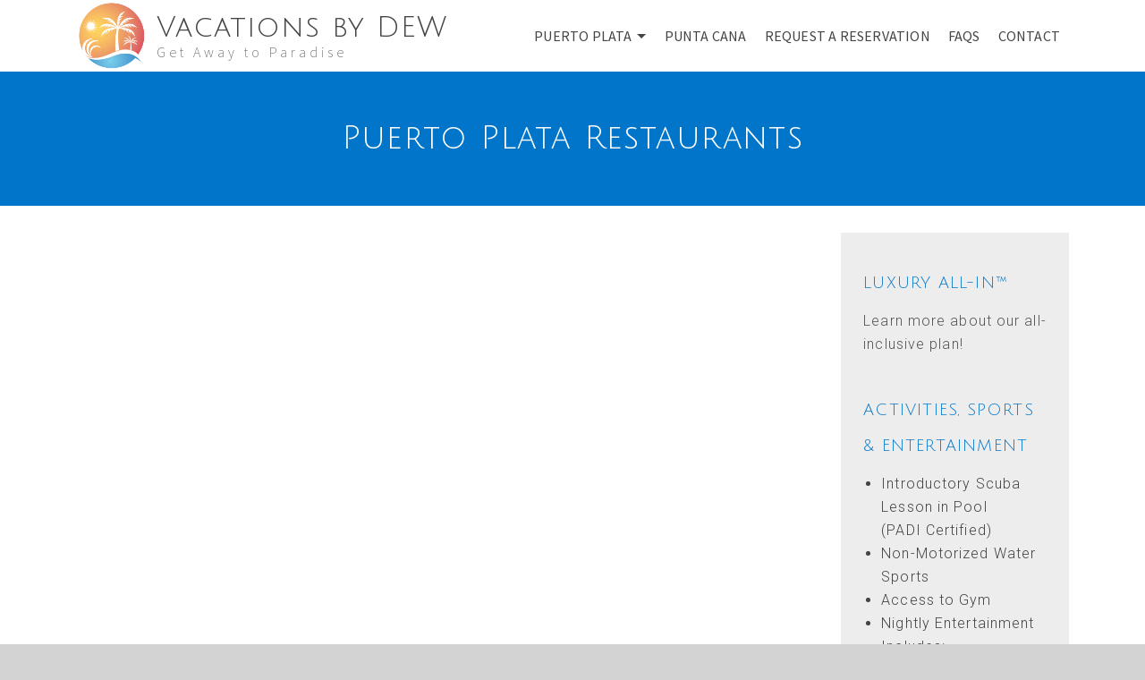

--- FILE ---
content_type: text/html; charset=UTF-8
request_url: https://vacationsbydew.com/portfolio-type/puerto-plata-restaurants/
body_size: 15603
content:
<!DOCTYPE html>
<html class="no-js" lang="en" itemtype="https://schema.org/Blog" itemscope>
<head>
	<meta charset="UTF-8">
	<link rel="profile" href="https://gmpg.org/xfn/11">
	<meta name="viewport" content="width=device-width, initial-scale=1.0">
	<meta http-equiv="X-UA-Compatible" content="IE=edge">
	<script>(function(html){html.className = html.className.replace(/\bno-js\b/,'js')})(document.documentElement);</script>
<meta name='robots' content='index, follow, max-image-preview:large, max-snippet:-1, max-video-preview:-1' />

	<!-- This site is optimized with the Yoast SEO plugin v26.8 - https://yoast.com/product/yoast-seo-wordpress/ -->
	<title>Puerto Plata Restaurants Archives &#8212; Vacations by DEW</title>
	<link rel="canonical" href="https://vacationsbydew.com/portfolio-type/puerto-plata-restaurants/" />
	<meta property="og:locale" content="en_US" />
	<meta property="og:type" content="article" />
	<meta property="og:title" content="Puerto Plata Restaurants Archives &#8212; Vacations by DEW" />
	<meta property="og:url" content="https://vacationsbydew.com/portfolio-type/puerto-plata-restaurants/" />
	<meta property="og:site_name" content="Vacations by DEW" />
	<meta name="twitter:card" content="summary_large_image" />
	<script type="application/ld+json" class="yoast-schema-graph">{"@context":"https://schema.org","@graph":[{"@type":"CollectionPage","@id":"https://vacationsbydew.com/portfolio-type/puerto-plata-restaurants/","url":"https://vacationsbydew.com/portfolio-type/puerto-plata-restaurants/","name":"Puerto Plata Restaurants Archives &#8212; Vacations by DEW","isPartOf":{"@id":"https://vacationsbydew.com/#website"},"breadcrumb":{"@id":"https://vacationsbydew.com/portfolio-type/puerto-plata-restaurants/#breadcrumb"},"inLanguage":"en-US"},{"@type":"BreadcrumbList","@id":"https://vacationsbydew.com/portfolio-type/puerto-plata-restaurants/#breadcrumb","itemListElement":[{"@type":"ListItem","position":1,"name":"Home","item":"https://vacationsbydew.com/"},{"@type":"ListItem","position":2,"name":"Puerto Plata Restaurants"}]},{"@type":"WebSite","@id":"https://vacationsbydew.com/#website","url":"https://vacationsbydew.com/","name":"Vacations by DEW","description":"Get Away to Paradise","publisher":{"@id":"https://vacationsbydew.com/#organization"},"potentialAction":[{"@type":"SearchAction","target":{"@type":"EntryPoint","urlTemplate":"https://vacationsbydew.com/?s={search_term_string}"},"query-input":{"@type":"PropertyValueSpecification","valueRequired":true,"valueName":"search_term_string"}}],"inLanguage":"en-US"},{"@type":"Organization","@id":"https://vacationsbydew.com/#organization","name":"Vacations by DEW","url":"https://vacationsbydew.com/","logo":{"@type":"ImageObject","inLanguage":"en-US","@id":"https://vacationsbydew.com/#/schema/logo/image/","url":"https://i0.wp.com/vacationsbydew.com/wp-content/uploads/2019/04/VBDLogoColor1.png?fit=800%2C800&ssl=1","contentUrl":"https://i0.wp.com/vacationsbydew.com/wp-content/uploads/2019/04/VBDLogoColor1.png?fit=800%2C800&ssl=1","width":800,"height":800,"caption":"Vacations by DEW"},"image":{"@id":"https://vacationsbydew.com/#/schema/logo/image/"}}]}</script>
	<!-- / Yoast SEO plugin. -->


<link rel='dns-prefetch' href='//stats.wp.com' />
<link rel='dns-prefetch' href='//fonts.googleapis.com' />
<link rel='preconnect' href='//i0.wp.com' />
<link rel="alternate" type="application/rss+xml" title="Vacations by DEW &raquo; Feed" href="https://vacationsbydew.com/feed/" />
<link rel="alternate" type="application/rss+xml" title="Vacations by DEW &raquo; Comments Feed" href="https://vacationsbydew.com/comments/feed/" />
<link rel="alternate" type="application/rss+xml" title="Vacations by DEW &raquo; Puerto Plata Restaurants Type Feed" href="https://vacationsbydew.com/portfolio-type/puerto-plata-restaurants/feed/" />
<style id='wp-img-auto-sizes-contain-inline-css' type='text/css'>
img:is([sizes=auto i],[sizes^="auto," i]){contain-intrinsic-size:3000px 1500px}
/*# sourceURL=wp-img-auto-sizes-contain-inline-css */
</style>
<style id='wp-emoji-styles-inline-css' type='text/css'>

	img.wp-smiley, img.emoji {
		display: inline !important;
		border: none !important;
		box-shadow: none !important;
		height: 1em !important;
		width: 1em !important;
		margin: 0 0.07em !important;
		vertical-align: -0.1em !important;
		background: none !important;
		padding: 0 !important;
	}
/*# sourceURL=wp-emoji-styles-inline-css */
</style>
<style id='wp-block-library-inline-css' type='text/css'>
:root{--wp-block-synced-color:#7a00df;--wp-block-synced-color--rgb:122,0,223;--wp-bound-block-color:var(--wp-block-synced-color);--wp-editor-canvas-background:#ddd;--wp-admin-theme-color:#007cba;--wp-admin-theme-color--rgb:0,124,186;--wp-admin-theme-color-darker-10:#006ba1;--wp-admin-theme-color-darker-10--rgb:0,107,160.5;--wp-admin-theme-color-darker-20:#005a87;--wp-admin-theme-color-darker-20--rgb:0,90,135;--wp-admin-border-width-focus:2px}@media (min-resolution:192dpi){:root{--wp-admin-border-width-focus:1.5px}}.wp-element-button{cursor:pointer}:root .has-very-light-gray-background-color{background-color:#eee}:root .has-very-dark-gray-background-color{background-color:#313131}:root .has-very-light-gray-color{color:#eee}:root .has-very-dark-gray-color{color:#313131}:root .has-vivid-green-cyan-to-vivid-cyan-blue-gradient-background{background:linear-gradient(135deg,#00d084,#0693e3)}:root .has-purple-crush-gradient-background{background:linear-gradient(135deg,#34e2e4,#4721fb 50%,#ab1dfe)}:root .has-hazy-dawn-gradient-background{background:linear-gradient(135deg,#faaca8,#dad0ec)}:root .has-subdued-olive-gradient-background{background:linear-gradient(135deg,#fafae1,#67a671)}:root .has-atomic-cream-gradient-background{background:linear-gradient(135deg,#fdd79a,#004a59)}:root .has-nightshade-gradient-background{background:linear-gradient(135deg,#330968,#31cdcf)}:root .has-midnight-gradient-background{background:linear-gradient(135deg,#020381,#2874fc)}:root{--wp--preset--font-size--normal:16px;--wp--preset--font-size--huge:42px}.has-regular-font-size{font-size:1em}.has-larger-font-size{font-size:2.625em}.has-normal-font-size{font-size:var(--wp--preset--font-size--normal)}.has-huge-font-size{font-size:var(--wp--preset--font-size--huge)}.has-text-align-center{text-align:center}.has-text-align-left{text-align:left}.has-text-align-right{text-align:right}.has-fit-text{white-space:nowrap!important}#end-resizable-editor-section{display:none}.aligncenter{clear:both}.items-justified-left{justify-content:flex-start}.items-justified-center{justify-content:center}.items-justified-right{justify-content:flex-end}.items-justified-space-between{justify-content:space-between}.screen-reader-text{border:0;clip-path:inset(50%);height:1px;margin:-1px;overflow:hidden;padding:0;position:absolute;width:1px;word-wrap:normal!important}.screen-reader-text:focus{background-color:#ddd;clip-path:none;color:#444;display:block;font-size:1em;height:auto;left:5px;line-height:normal;padding:15px 23px 14px;text-decoration:none;top:5px;width:auto;z-index:100000}html :where(.has-border-color){border-style:solid}html :where([style*=border-top-color]){border-top-style:solid}html :where([style*=border-right-color]){border-right-style:solid}html :where([style*=border-bottom-color]){border-bottom-style:solid}html :where([style*=border-left-color]){border-left-style:solid}html :where([style*=border-width]){border-style:solid}html :where([style*=border-top-width]){border-top-style:solid}html :where([style*=border-right-width]){border-right-style:solid}html :where([style*=border-bottom-width]){border-bottom-style:solid}html :where([style*=border-left-width]){border-left-style:solid}html :where(img[class*=wp-image-]){height:auto;max-width:100%}:where(figure){margin:0 0 1em}html :where(.is-position-sticky){--wp-admin--admin-bar--position-offset:var(--wp-admin--admin-bar--height,0px)}@media screen and (max-width:600px){html :where(.is-position-sticky){--wp-admin--admin-bar--position-offset:0px}}

/*# sourceURL=wp-block-library-inline-css */
</style><style id='global-styles-inline-css' type='text/css'>
:root{--wp--preset--aspect-ratio--square: 1;--wp--preset--aspect-ratio--4-3: 4/3;--wp--preset--aspect-ratio--3-4: 3/4;--wp--preset--aspect-ratio--3-2: 3/2;--wp--preset--aspect-ratio--2-3: 2/3;--wp--preset--aspect-ratio--16-9: 16/9;--wp--preset--aspect-ratio--9-16: 9/16;--wp--preset--color--black: #000;--wp--preset--color--cyan-bluish-gray: #abb8c3;--wp--preset--color--white: #fff;--wp--preset--color--pale-pink: #f78da7;--wp--preset--color--vivid-red: #cf2e2e;--wp--preset--color--luminous-vivid-orange: #ff6900;--wp--preset--color--luminous-vivid-amber: #fcb900;--wp--preset--color--light-green-cyan: #7bdcb5;--wp--preset--color--vivid-green-cyan: #00d084;--wp--preset--color--pale-cyan-blue: #8ed1fc;--wp--preset--color--vivid-cyan-blue: #0693e3;--wp--preset--color--vivid-purple: #9b51e0;--wp--preset--color--ascend-primary: #0075c9;--wp--preset--color--ascend-primary-light: #1489dd;--wp--preset--color--very-light-gray: #eee;--wp--preset--color--very-dark-gray: #444;--wp--preset--gradient--vivid-cyan-blue-to-vivid-purple: linear-gradient(135deg,rgb(6,147,227) 0%,rgb(155,81,224) 100%);--wp--preset--gradient--light-green-cyan-to-vivid-green-cyan: linear-gradient(135deg,rgb(122,220,180) 0%,rgb(0,208,130) 100%);--wp--preset--gradient--luminous-vivid-amber-to-luminous-vivid-orange: linear-gradient(135deg,rgb(252,185,0) 0%,rgb(255,105,0) 100%);--wp--preset--gradient--luminous-vivid-orange-to-vivid-red: linear-gradient(135deg,rgb(255,105,0) 0%,rgb(207,46,46) 100%);--wp--preset--gradient--very-light-gray-to-cyan-bluish-gray: linear-gradient(135deg,rgb(238,238,238) 0%,rgb(169,184,195) 100%);--wp--preset--gradient--cool-to-warm-spectrum: linear-gradient(135deg,rgb(74,234,220) 0%,rgb(151,120,209) 20%,rgb(207,42,186) 40%,rgb(238,44,130) 60%,rgb(251,105,98) 80%,rgb(254,248,76) 100%);--wp--preset--gradient--blush-light-purple: linear-gradient(135deg,rgb(255,206,236) 0%,rgb(152,150,240) 100%);--wp--preset--gradient--blush-bordeaux: linear-gradient(135deg,rgb(254,205,165) 0%,rgb(254,45,45) 50%,rgb(107,0,62) 100%);--wp--preset--gradient--luminous-dusk: linear-gradient(135deg,rgb(255,203,112) 0%,rgb(199,81,192) 50%,rgb(65,88,208) 100%);--wp--preset--gradient--pale-ocean: linear-gradient(135deg,rgb(255,245,203) 0%,rgb(182,227,212) 50%,rgb(51,167,181) 100%);--wp--preset--gradient--electric-grass: linear-gradient(135deg,rgb(202,248,128) 0%,rgb(113,206,126) 100%);--wp--preset--gradient--midnight: linear-gradient(135deg,rgb(2,3,129) 0%,rgb(40,116,252) 100%);--wp--preset--font-size--small: 13px;--wp--preset--font-size--medium: 20px;--wp--preset--font-size--large: 36px;--wp--preset--font-size--x-large: 42px;--wp--preset--spacing--20: 0.44rem;--wp--preset--spacing--30: 0.67rem;--wp--preset--spacing--40: 1rem;--wp--preset--spacing--50: 1.5rem;--wp--preset--spacing--60: 2.25rem;--wp--preset--spacing--70: 3.38rem;--wp--preset--spacing--80: 5.06rem;--wp--preset--shadow--natural: 6px 6px 9px rgba(0, 0, 0, 0.2);--wp--preset--shadow--deep: 12px 12px 50px rgba(0, 0, 0, 0.4);--wp--preset--shadow--sharp: 6px 6px 0px rgba(0, 0, 0, 0.2);--wp--preset--shadow--outlined: 6px 6px 0px -3px rgb(255, 255, 255), 6px 6px rgb(0, 0, 0);--wp--preset--shadow--crisp: 6px 6px 0px rgb(0, 0, 0);}:where(.is-layout-flex){gap: 0.5em;}:where(.is-layout-grid){gap: 0.5em;}body .is-layout-flex{display: flex;}.is-layout-flex{flex-wrap: wrap;align-items: center;}.is-layout-flex > :is(*, div){margin: 0;}body .is-layout-grid{display: grid;}.is-layout-grid > :is(*, div){margin: 0;}:where(.wp-block-columns.is-layout-flex){gap: 2em;}:where(.wp-block-columns.is-layout-grid){gap: 2em;}:where(.wp-block-post-template.is-layout-flex){gap: 1.25em;}:where(.wp-block-post-template.is-layout-grid){gap: 1.25em;}.has-black-color{color: var(--wp--preset--color--black) !important;}.has-cyan-bluish-gray-color{color: var(--wp--preset--color--cyan-bluish-gray) !important;}.has-white-color{color: var(--wp--preset--color--white) !important;}.has-pale-pink-color{color: var(--wp--preset--color--pale-pink) !important;}.has-vivid-red-color{color: var(--wp--preset--color--vivid-red) !important;}.has-luminous-vivid-orange-color{color: var(--wp--preset--color--luminous-vivid-orange) !important;}.has-luminous-vivid-amber-color{color: var(--wp--preset--color--luminous-vivid-amber) !important;}.has-light-green-cyan-color{color: var(--wp--preset--color--light-green-cyan) !important;}.has-vivid-green-cyan-color{color: var(--wp--preset--color--vivid-green-cyan) !important;}.has-pale-cyan-blue-color{color: var(--wp--preset--color--pale-cyan-blue) !important;}.has-vivid-cyan-blue-color{color: var(--wp--preset--color--vivid-cyan-blue) !important;}.has-vivid-purple-color{color: var(--wp--preset--color--vivid-purple) !important;}.has-black-background-color{background-color: var(--wp--preset--color--black) !important;}.has-cyan-bluish-gray-background-color{background-color: var(--wp--preset--color--cyan-bluish-gray) !important;}.has-white-background-color{background-color: var(--wp--preset--color--white) !important;}.has-pale-pink-background-color{background-color: var(--wp--preset--color--pale-pink) !important;}.has-vivid-red-background-color{background-color: var(--wp--preset--color--vivid-red) !important;}.has-luminous-vivid-orange-background-color{background-color: var(--wp--preset--color--luminous-vivid-orange) !important;}.has-luminous-vivid-amber-background-color{background-color: var(--wp--preset--color--luminous-vivid-amber) !important;}.has-light-green-cyan-background-color{background-color: var(--wp--preset--color--light-green-cyan) !important;}.has-vivid-green-cyan-background-color{background-color: var(--wp--preset--color--vivid-green-cyan) !important;}.has-pale-cyan-blue-background-color{background-color: var(--wp--preset--color--pale-cyan-blue) !important;}.has-vivid-cyan-blue-background-color{background-color: var(--wp--preset--color--vivid-cyan-blue) !important;}.has-vivid-purple-background-color{background-color: var(--wp--preset--color--vivid-purple) !important;}.has-black-border-color{border-color: var(--wp--preset--color--black) !important;}.has-cyan-bluish-gray-border-color{border-color: var(--wp--preset--color--cyan-bluish-gray) !important;}.has-white-border-color{border-color: var(--wp--preset--color--white) !important;}.has-pale-pink-border-color{border-color: var(--wp--preset--color--pale-pink) !important;}.has-vivid-red-border-color{border-color: var(--wp--preset--color--vivid-red) !important;}.has-luminous-vivid-orange-border-color{border-color: var(--wp--preset--color--luminous-vivid-orange) !important;}.has-luminous-vivid-amber-border-color{border-color: var(--wp--preset--color--luminous-vivid-amber) !important;}.has-light-green-cyan-border-color{border-color: var(--wp--preset--color--light-green-cyan) !important;}.has-vivid-green-cyan-border-color{border-color: var(--wp--preset--color--vivid-green-cyan) !important;}.has-pale-cyan-blue-border-color{border-color: var(--wp--preset--color--pale-cyan-blue) !important;}.has-vivid-cyan-blue-border-color{border-color: var(--wp--preset--color--vivid-cyan-blue) !important;}.has-vivid-purple-border-color{border-color: var(--wp--preset--color--vivid-purple) !important;}.has-vivid-cyan-blue-to-vivid-purple-gradient-background{background: var(--wp--preset--gradient--vivid-cyan-blue-to-vivid-purple) !important;}.has-light-green-cyan-to-vivid-green-cyan-gradient-background{background: var(--wp--preset--gradient--light-green-cyan-to-vivid-green-cyan) !important;}.has-luminous-vivid-amber-to-luminous-vivid-orange-gradient-background{background: var(--wp--preset--gradient--luminous-vivid-amber-to-luminous-vivid-orange) !important;}.has-luminous-vivid-orange-to-vivid-red-gradient-background{background: var(--wp--preset--gradient--luminous-vivid-orange-to-vivid-red) !important;}.has-very-light-gray-to-cyan-bluish-gray-gradient-background{background: var(--wp--preset--gradient--very-light-gray-to-cyan-bluish-gray) !important;}.has-cool-to-warm-spectrum-gradient-background{background: var(--wp--preset--gradient--cool-to-warm-spectrum) !important;}.has-blush-light-purple-gradient-background{background: var(--wp--preset--gradient--blush-light-purple) !important;}.has-blush-bordeaux-gradient-background{background: var(--wp--preset--gradient--blush-bordeaux) !important;}.has-luminous-dusk-gradient-background{background: var(--wp--preset--gradient--luminous-dusk) !important;}.has-pale-ocean-gradient-background{background: var(--wp--preset--gradient--pale-ocean) !important;}.has-electric-grass-gradient-background{background: var(--wp--preset--gradient--electric-grass) !important;}.has-midnight-gradient-background{background: var(--wp--preset--gradient--midnight) !important;}.has-small-font-size{font-size: var(--wp--preset--font-size--small) !important;}.has-medium-font-size{font-size: var(--wp--preset--font-size--medium) !important;}.has-large-font-size{font-size: var(--wp--preset--font-size--large) !important;}.has-x-large-font-size{font-size: var(--wp--preset--font-size--x-large) !important;}
/*# sourceURL=global-styles-inline-css */
</style>

<style id='classic-theme-styles-inline-css' type='text/css'>
/*! This file is auto-generated */
.wp-block-button__link{color:#fff;background-color:#32373c;border-radius:9999px;box-shadow:none;text-decoration:none;padding:calc(.667em + 2px) calc(1.333em + 2px);font-size:1.125em}.wp-block-file__button{background:#32373c;color:#fff;text-decoration:none}
/*# sourceURL=/wp-includes/css/classic-themes.min.css */
</style>
<style id='kadence-blocks-advancedheading-inline-css' type='text/css'>
	.wp-block-kadence-advancedheading mark{background:transparent;border-style:solid;border-width:0}
	.wp-block-kadence-advancedheading mark.kt-highlight{color:#f76a0c;}
	.kb-adv-heading-icon{display: inline-flex;justify-content: center;align-items: center;}
	.is-layout-constrained > .kb-advanced-heading-link {display: block;}.wp-block-kadence-advancedheading.has-background{padding: 0;}.kb-screen-reader-text{position:absolute;width:1px;height:1px;padding:0;margin:-1px;overflow:hidden;clip:rect(0,0,0,0);}
/*# sourceURL=kadence-blocks-advancedheading-inline-css */
</style>
<style id='kadence-blocks-global-variables-inline-css' type='text/css'>
:root {--global-kb-font-size-sm:clamp(0.8rem, 0.73rem + 0.217vw, 0.9rem);--global-kb-font-size-md:clamp(1.1rem, 0.995rem + 0.326vw, 1.25rem);--global-kb-font-size-lg:clamp(1.75rem, 1.576rem + 0.543vw, 2rem);--global-kb-font-size-xl:clamp(2.25rem, 1.728rem + 1.63vw, 3rem);--global-kb-font-size-xxl:clamp(2.5rem, 1.456rem + 3.26vw, 4rem);--global-kb-font-size-xxxl:clamp(2.75rem, 0.489rem + 7.065vw, 6rem);}:root {--global-palette1: #3182CE;--global-palette2: #2B6CB0;--global-palette3: #1A202C;--global-palette4: #2D3748;--global-palette5: #4A5568;--global-palette6: #718096;--global-palette7: #EDF2F7;--global-palette8: #F7FAFC;--global-palette9: #ffffff;}
/*# sourceURL=kadence-blocks-global-variables-inline-css */
</style>
<link rel='stylesheet' id='kadence_slider_css-css' href='https://vacationsbydew.com/wp-content/plugins/kadence-slider/css/ksp.css?ver=2.3.6' type='text/css' media='all' />
<link rel='stylesheet' id='ascend_main-css' href='https://vacationsbydew.com/wp-content/themes/ascend_premium/assets/css/ascend.css?ver=1.9.32' type='text/css' media='all' />
<link rel='stylesheet' id='ascend_posttype-css' href='https://vacationsbydew.com/wp-content/themes/ascend_premium/assets/css/ascend_posttype.css?ver=1.9.32' type='text/css' media='all' />
<link rel='stylesheet' id='ascend_pb-css' href='https://vacationsbydew.com/wp-content/themes/ascend_premium/assets/css/ascend_pb.css?ver=1.9.32' type='text/css' media='all' />
<link rel='stylesheet' id='ascend_icons-css' href='https://vacationsbydew.com/wp-content/themes/ascend_premium/assets/css/ascend_icons.css?ver=1.9.32' type='text/css' media='all' />
<link rel='stylesheet' id='ascend_select2-css' href='https://vacationsbydew.com/wp-content/themes/ascend_premium/assets/css/ascend_select2.css?ver=1.9.32' type='text/css' media='all' />
<link rel='stylesheet' id='redux-google-fonts-ascend-css' href='https://fonts.googleapis.com/css?family=Julius+Sans+One%3A400%7CSource+Sans+Pro%3A200%2C700%2C300%2C400%7CRoboto%3A100%2C300%2C400%2C500%2C700%2C900%2C100italic%2C300italic%2C400italic%2C500italic%2C700italic%2C900italic&#038;subset=latin&#038;ver=6.9' type='text/css' media='all' />
<link rel='stylesheet' id='redux-google-fonts-kadence_slider-css' href='https://fonts.googleapis.com/css?family=Julius+Sans+One%3A400%7CRaleway%3A300%2C200&#038;ver=6.9' type='text/css' media='all' />
<style id='kadence_blocks_css-inline-css' type='text/css'>
.wp-block-kadence-advancedheading.kt-adv-heading_27432a-72 mark.kt-highlight, .wp-block-kadence-advancedheading.kt-adv-heading_27432a-72[data-kb-block="kb-adv-heading_27432a-72"] mark.kt-highlight{-webkit-box-decoration-break:clone;box-decoration-break:clone;}.wp-block-kadence-advancedheading.kt-adv-heading_27432a-72 img.kb-inline-image, .wp-block-kadence-advancedheading.kt-adv-heading_27432a-72[data-kb-block="kb-adv-heading_27432a-72"] img.kb-inline-image{width:150px;display:inline-block;}
/*# sourceURL=kadence_blocks_css-inline-css */
</style>
<link rel='stylesheet' id='sharedaddy-css' href='https://vacationsbydew.com/wp-content/plugins/jetpack/modules/sharedaddy/sharing.css?ver=15.4' type='text/css' media='all' />
<link rel='stylesheet' id='social-logos-css' href='https://vacationsbydew.com/wp-content/plugins/jetpack/_inc/social-logos/social-logos.min.css?ver=15.4' type='text/css' media='all' />
<script type="text/javascript" src="https://vacationsbydew.com/wp-content/themes/ascend_premium/assets/js/vendor/custom-modernizer-min.js?ver=1.9.32" id="modernizrc-js"></script>
<script type="text/javascript" src="https://vacationsbydew.com/wp-includes/js/jquery/jquery.min.js?ver=3.7.1" id="jquery-core-js"></script>
<script type="text/javascript" src="https://vacationsbydew.com/wp-includes/js/jquery/jquery-migrate.min.js?ver=3.4.1" id="jquery-migrate-js"></script>
<link rel="https://api.w.org/" href="https://vacationsbydew.com/wp-json/" /><link rel="alternate" title="JSON" type="application/json" href="https://vacationsbydew.com/wp-json/wp/v2/portfolio-type/52" /><link rel="EditURI" type="application/rsd+xml" title="RSD" href="https://vacationsbydew.com/xmlrpc.php?rsd" />
<meta name="generator" content="WordPress 6.9" />
	<style>img#wpstats{display:none}</style>
		<script type="text/javascript">var light_error = "The image could not be loaded.", light_of = "%curr% of %total%";</script><style type="text/css" id="kt-custom-css">a, .primary-color, .postlist article .entry-content a.more-link:hover,.widget_price_filter .price_slider_amount .button, .product .product_meta a:hover, .star-rating, .above-footer-widgets a:not(.button):hover, .sidebar a:not(.button):hover, .elementor-widget-sidebar a:not(.button):hover, .footerclass a:hover, .posttags a:hover, .tagcloud a:hover, .kt_bc_nomargin #kadbreadcrumbs a:hover, #kadbreadcrumbs a:hover, .wp-pagenavi a:hover, .woocommerce-pagination ul.page-numbers li a:hover, .woocommerce-pagination ul.page-numbers li span:hover, .has-ascend-primary-color {color:#0075c9;} .comment-content a:not(.button):hover, .entry-content p a:not(.button):not(.select2-choice):not([data-rel="lightbox"]):hover, .kt_product_toggle_outer .toggle_grid:hover, .kt_product_toggle_outer .toggle_list:hover, .kt_product_toggle_outer .toggle_grid.toggle_active, .kt_product_toggle_outer .toggle_list.toggle_active, .product .product_meta a, .product .woocommerce-tabs .wc-tabs > li.active > a, .product .woocommerce-tabs .wc-tabs > li.active > a:hover, .product .woocommerce-tabs .wc-tabs > li.active > a:focus, #payment ul.wc_payment_methods li.wc_payment_method input[type=radio]:first-child:checked+label, .kt-woo-account-nav .woocommerce-MyAccount-navigation ul li.is-active a, a.added_to_cart, .widget_pages ul li.kt-drop-toggle > .kt-toggle-sub, .widget_categories ul li.kt-drop-toggle > .kt-toggle-sub, .widget_product_categories ul li.kt-drop-toggle > .kt-toggle-sub, .widget_recent_entries ul li a:hover ~ .kt-toggle-sub, .widget_recent_comments ul li a:hover ~ .kt-toggle-sub, .widget_archive ul li a:hover ~ .kt-toggle-sub, .widget_pages ul li a:hover ~ .kt-toggle-sub, .widget_categories ul li a:hover ~ .kt-toggle-sub, .widget_meta ul li a:hover ~ .kt-toggle-sub, .widget_product_categories ul li a:hover ~ .kt-toggle-sub,.kt-tabs.kt-tabs-style2 > li > a:hover, .kt-tabs > li.active > a, .kt-tabs > li.active > a:hover, .kt-tabs > li.active > a:focus, .kt_bc_nomargin #kadbreadcrumbs a:hover, #kadbreadcrumbs a:hover, .footerclass .menu li a:hover, .widget_recent_entries ul li a:hover, .posttags a:hover, .tagcloud a:hover,.widget_recent_comments ul li a:hover, .widget_archive ul li a:hover, .widget_pages ul li a:hover, .widget_categories ul li a:hover, .widget_meta ul li a:hover, .widget_product_categories ul li a:hover, .box-icon-item .icon-container .icon-left-highlight,.box-icon-item .icon-container .icon-right-highlight, .widget_pages ul li.current-cat > a, .widget_categories ul li.current-cat > a, .widget_product_categories ul li.current-cat > a, #payment ul.wc_payment_methods li.wc_payment_method input[type=radio]:first-child:checked + label:before, .wp-pagenavi .current, .wp-pagenavi a:hover, .kt-mobile-header-toggle .kt-extras-label.header-underscore-icon, .woocommerce-pagination ul.page-numbers li a.current, .woocommerce-pagination ul.page-numbers li span.current, .woocommerce-pagination ul.page-numbers li a:hover, .woocommerce-pagination ul.page-numbers li span:hover, .widget_layered_nav ul li.chosen a, .widget_layered_nav_filters ul li a, .widget_rating_filter ul li.chosen a, .variations .kad_radio_variations label.selectedValue, .variations .kad_radio_variations label:hover{border-color:#0075c9;} .kt-header-extras span.kt-cart-total, .btn, .button, .submit, button, input[type="submit"], .portfolio-loop-image-container .portfolio-hover-item .portfolio-overlay-color, .kt_product_toggle_outer .toggle_grid.toggle_active, .kt_product_toggle_outer .toggle_list.toggle_active, .product .woocommerce-tabs .wc-tabs > li.active > a, .product .woocommerce-tabs .wc-tabs > li.active > a:hover, .product .woocommerce-tabs .wc-tabs > li.active > a:focus, .product .woocommerce-tabs .wc-tabs:before, .woocommerce-info, .woocommerce-message, .woocommerce-noreviews, p.no-comments, .widget_pages ul li ul li.current-cat > a:before, .widget_categories ul li ul li.current-cat > a:before, .widget_product_categories ul li ul li.current-cat > a:before, .widget_pages ul li ul li a:hover:before, .widget_categories ul li ul li a:hover:before, .widget_product_categories ul li ul li a:hover:before, .kadence_recent_posts a.posts_widget_readmore:hover:before, .kt-accordion > .panel h5:after, .kt-tabs:before, .image_menu_overlay, .kadence_social_widget a:hover, .kt-tabs > li.active > a, .kt-tabs > li.active > a:hover, .kt-tabs > li.active > a:focus, .widget_pages ul li.current-cat > .count, .widget_categories ul li.current-cat > .count, .widget_product_categories ul li.current-cat > .count, .widget_recent_entries ul li a:hover ~ .count, .widget_recent_comments ul li a:hover ~ .count, .widget_archive ul li a:hover ~ .count, .widget_pages ul li a:hover ~ .count, .widget_categories ul li a:hover ~ .count, .widget_meta ul li a:hover ~ .count, .widget_product_categories ul li a:hover ~ .count, #payment ul.wc_payment_methods li.wc_payment_method input[type=radio]:first-child:checked + label:before, .select2-results .select2-highlighted, .wp-pagenavi .current, .kt-header-extras span.kt-cart-total, .kt-mobile-header-toggle span.kt-cart-total, .woocommerce-pagination ul.page-numbers li a.current, .woocommerce-pagination ul.page-numbers li span.current,.widget_price_filter .ui-slider .ui-slider-handle, .widget_layered_nav ul li.chosen span.count, .widget_layered_nav_filters ul li span.count, .variations .kad_radio_variations label.selectedValue, .box-icon-item .menu-icon-read-more .read-more-highlight, .select2-container--default .select2-results__option--highlighted[aria-selected], p.demo_store, .has-ascend-primary-background-color {background:#0075c9;}@media (max-width: 767px){.filter-set li a.selected {background:#0075c9;}} .has-ascend-primary-light-color {color:#1489dd} .has-ascend-primary-light-background-color{ background-color: #1489dd}.kad-header-height {height:80px;}.kad-topbar-height {min-height:36px;}.kad-mobile-header-height {height:60px;}body.trans-header div:not(.is-sticky)>.headerclass-outer div:not(.is-sticky)>.kad-header-topbar-primary-outer div:not(.is-sticky)>.headerclass, body.trans-header div:not(.is-sticky)>.mobile-headerclass {background: rgba(255,255,255,0.8);}body.trans-header div:not(.is-sticky)>.headerclass-outer div:not(.is-sticky)>.second-navclass, body.trans-header div:not(.is-sticky)>.second-navclass {background: rgba(255, 255, 255, 0.8);}.titleclass .entry-title{font-size:36px;}@media (max-width: 768px) {.titleclass .entry-title{font-size:30px;}}.titleclass .subtitle{font-size:30px;}@media (max-width: 768px) {.titleclass .subtitle{font-size:20px;}}.titleclass .page-header  {height:150px;}@media (max-width: 768px) {.titleclass .page-header {height:120px;}}.product_item .product_archive_title {min-height:20px;}.second-navclass .sf-menu>li:after {background:#444444;}.kt-header-extras .kadence_social_widget a, .mobile-header-container .kt-mobile-header-toggle button {color:#444;} button.mobile-navigation-toggle .kt-mnt span {background:#444;} .kt-header-extras .kadence_social_widget a:hover{color:#fff;}.pop-modal-body .kt-woo-account-nav .kad-customer-name h5, .pop-modal-body .kt-woo-account-nav a, .pop-modal-body ul.product_list_widget li a:not(.remove), .pop-modal-body ul.product_list_widget {color:#fff;} .kt-mobile-menu form.search-form input[type="search"]::-webkit-input-placeholder {color:#fff;}.kt-mobile-menu form.search-form input[type="search"]:-ms-input-placeholder {color:#fff;}.kt-mobile-menu form.search-form input[type="search"]::-moz-placeholder {color:#fff;}.page-header {text-align:center;}.kt-header-extras #kad-head-cart-popup ul a:not(.remove), .kt-header-extras #kad-head-cart-popup ul .quantity, .kt-header-extras #kad-head-cart-popup ul li.empty, .kad-header-menu-inner .kt-header-extras .kt-woo-account-nav h5, .kad-relative-vertical-content .kt-header-extras .kt-woo-account-nav h5 {color:#444;}.titleclass .subtitle {text-transform:uppercase;}.container-fullwidth .entry-content .aligncenter[class^=wp-block] { max-width:1440px}.kt_slider_single_slide .kad-slider>.seq-canvas>li {
    left: 0 !important;
}</style><style type="text/css">.recentcomments a{display:inline !important;padding:0 !important;margin:0 !important;}</style><link rel="icon" href="https://i0.wp.com/vacationsbydew.com/wp-content/uploads/2019/04/cropped-VBDLogoColor1.png?fit=32%2C32&#038;ssl=1" sizes="32x32" />
<link rel="icon" href="https://i0.wp.com/vacationsbydew.com/wp-content/uploads/2019/04/cropped-VBDLogoColor1.png?fit=192%2C192&#038;ssl=1" sizes="192x192" />
<link rel="apple-touch-icon" href="https://i0.wp.com/vacationsbydew.com/wp-content/uploads/2019/04/cropped-VBDLogoColor1.png?fit=180%2C180&#038;ssl=1" />
<meta name="msapplication-TileImage" content="https://i0.wp.com/vacationsbydew.com/wp-content/uploads/2019/04/cropped-VBDLogoColor1.png?fit=270%2C270&#038;ssl=1" />
<style type="text/css" title="dynamic-css" class="options-output">#logo a.brand, #mobile-logo a.brand{font-family:"Julius Sans One";line-height:35px;letter-spacing:1px;font-weight:400;font-style:normal;color:#444444;font-size:32px;}.kad-site-tagline{font-family:"Source Sans Pro";line-height:20px;letter-spacing:4px;font-weight:200;font-style:normal;color:#444444;font-size:16px;}#mobile-logo .kad-mobile-site-title{font-family:"Source Sans Pro";line-height:24px;font-weight:700;font-style:normal;color:#444444;font-size:24px;}.kad-mobile-site-tagline{font-family:"Source Sans Pro";line-height:16px;font-weight:300;font-style:normal;color:#444444;font-size:16px;}.topbarclass{font-size:12px;}body.trans-header div:not(.is-sticky) > .headerclass-outer div:not(.is-sticky) > .kad-header-topbar-primary-outer div:not(.is-sticky) > .headerclass .nav-main ul.sf-menu > li > a, body.trans-header div:not(.is-sticky) > .headerclass-outer div:not(.is-sticky) > .kad-header-topbar-primary-outer div:not(.is-sticky) > .headerclass .kt-header-extras ul.sf-menu > li > a, body.trans-header div:not(.is-sticky) > .headerclass-outer div:not(.is-sticky) > .kad-header-topbar-primary-outer div:not(.is-sticky) > .headerclass .kt-header-extras .kt-extras-label [class*="kt-icon-"], body.trans-header div:not(.is-sticky) > .headerclass-outer div:not(.is-sticky) > .kad-header-topbar-primary-outer div:not(.is-sticky) > .headerclass .kt-header-extras .kadence_social_widget a, body.trans-header div:not(.is-sticky) > .headerclass-outer div:not(.is-sticky) > .second-navclass .sf-menu > li > a, body.trans-header div:not(.is-sticky) > .mobile-headerclass .kt-mobile-header-toggle button{color:#444444;}body.trans-header div:not(.is-sticky) > .headerclass-outer div:not(.is-sticky) > .second-navclass  .sf-menu>li:after, body.trans-header div:not(.is-sticky) > .mobile-headerclass .kt-mnt span{background:#444444;}body.trans-header div:not(.is-sticky) > .headerclass-outer div:not(.is-sticky) > .kad-header-topbar-primary-outer div:not(.is-sticky) > .headerclass #logo a.brand, body.trans-header div:not(.is-sticky) > .mobile-headerclass .kad-site-tagline, body.trans-header div:not(.is-sticky) > .mobile-headerclass #mobile-logo a, body.trans-header div:not(.is-sticky) > .mobile-headerclass #mobile-logo .kad-mobile-site-title{color:#444444;} body.trans-header div:not(.is-sticky) > .mobile-headerclass .kad-mobile-site-tagline, body.trans-header div:not(.is-sticky) > .headerclass-outer div:not(.is-sticky) > .kad-header-topbar-primary-outer div:not(.is-sticky) > .headerclass .kad-site-tagline{color:#444444;}.titleclass{background-color:#f2f2f2;}.titleclass .top-contain-title{color:#ffffff;}.titleclass .subtitle, .titleclass .page-header-inner #kadbreadcrumbs, .titleclass .page-header-inner #kadbreadcrumbs a{color:#444444;}.product_item .product_archive_title{font-family:"Source Sans Pro";text-transform:uppercase;line-height:20px;letter-spacing:2px;font-weight:400;font-style:normal;color:#444444;font-size:15px;}.list-woocommerce-tab-panel-description{background-color:#f9f9f9;}.list-woocommerce-tab-panel-kad_custom_tab_01{background-color:#f9f9f9;}.contentclass, .above-footer-widgets .widget-title span, .footer-widget-title span, .kt-title span, .sidebar .widget-title span{background-color:#ffffff;}body{background-color:#d3d3d3;}h1, .h1class{font-family:"Julius Sans One";line-height:40px;letter-spacing:1.2px;font-weight:400;font-style:normal;color:#ffffff;font-size:28px;}h2, .h2class{font-family:"Julius Sans One";line-height:40px;letter-spacing:1.2px;font-weight:400;font-style:normal;color:#0075c9;font-size:22px;}h3{font-family:"Julius Sans One";line-height:40px;letter-spacing:1.2px;font-weight:400;font-style:normal;color:#0075c9;font-size:18px;}h4{font-family:"Julius Sans One";line-height:40px;letter-spacing:1.2px;font-weight:400;font-style:normal;color:#0075c9;font-size:16px;}h5{font-family:"Julius Sans One";line-height:24px;letter-spacing:1.2px;font-weight:400;font-style:normal;color:#555555;font-size:16px;}.titleclass .subtitle{font-family:"Source Sans Pro";letter-spacing:1.2px;font-weight:400;font-style:normal;}body{font-family:Roboto;line-height:26px;letter-spacing:1.1px;font-weight:300;font-style:normal;color:#444;font-size:16px;}.nav-main ul.sf-menu > li > a, .kad-header-menu-inner .kt-header-extras ul.sf-menu > li > a, .kad-header-menu-inner .kt-header-extras .kt-extras-label [class*="kt-icon-"], .kt-header-extras .sf-vertical > li > a{font-family:"Source Sans Pro";line-height:24px;letter-spacing:.2px;font-weight:400;font-style:normal;color:#444;font-size:16px;}.nav-main ul.sf-menu > li > a:hover, .nav-main ul.sf-menu > li.sfHover > a, .kt-header-extras .sf-vertical > li > a:hover{color:#0075c9;}button.mobile-navigation-toggle:hover .kt-mnt span{background:#0075c9;}.nav-main ul.sf-menu > li > a:hover, .nav-main ul.sf-menu > li.sfHover > a, .kt-header-extras .sf-vertical > li > a:hover, .mobile-header-container .kt-mobile-header-toggle:hover button{background:#ffffff;}.nav-main ul.sf-menu > li.current-menu-item > a{color:#0075c9;}.nav-main ul.sf-menu > li.current-menu-item > a{background:#ffffff;}.second-navclass{background-color:#ffffff;}.second-navclass .sf-menu > li > a{font-family:"Source Sans Pro";line-height:24px;letter-spacing:.2px;font-weight:400;font-style:normal;color:#444444;font-size:18px;}.second-navclass ul.sf-menu > li > a:hover, .second-navclass ul.sf-menu > li.sfHover > a, body.trans-header #wrapper .second-navclass ul.sf-menu > li > a:hover, body.trans-header #wrapper .second-navclass ul.sf-menu > li.sfHover > a{color:#0075c9;}.second-navclass ul.sf-menu > li > a:hover, .second-navclass ul.sf-menu > li.sfHover > a{background:#ffffff;}.second-navclass ul.sf-menu > li.current-menu-item > a, body.trans-header #wrapper .second-navclass ul.sf-menu > li.current-menu-item > a{color:#0075c9;}.nav-main ul.sf-menu ul a, .second-navclass ul.sf-menu ul a, .kad-header-menu-inner .kt-header-extras .kt-woo-account-nav a, .kad-relative-vertical-content .kt-header-extras .kt-woo-account-nav a, .kt-header-extras p.woocommerce-mini-cart__empty-message{line-height:24px;letter-spacing:.2px;color:#444;font-size:16px;}.nav-main ul.sf-menu ul a:hover, .nav-main ul.sf-menu > li:not(.kt-lgmenu) ul li.sfHover > a, .nav-main ul.sf-menu ul li.current-menu-item > a, .second-navclass ul.sf-menu ul a:hover, .second-navclass ul.sf-menu li:not(.kt-lgmenu) ul li.sfHover > a, .second-navclass ul.sf-menu ul li.current-menu-item > a, .kad-header-menu-inner .kt-header-extras .kt-woo-account-nav a:hover, body.woocommerce-account .kad-header-menu-inner .kt-header-extras .kt-woo-account-nav li.is-active a, .kad-relative-vertical-content  .kt-header-extras .kt-woo-account-nav a:hover, body.woocommerce-account .kad-relative-vertical-content  .kt-header-extras .kt-woo-account-nav li.is-active a{color:#000000;}.kad-mobile-nav li a, .kad-mobile-nav li,.kt-mobile-menu form.search-form input[type="search"].search-field, .kt-mobile-menu form.search-form .search-submit,.mfp-slide #kt-mobile-account, .mfp-slide #kt-mobile-cart{font-family:"Source Sans Pro";line-height:20px;letter-spacing:.2px;font-weight:400;font-style:normal;color:#fff;font-size:16px;}</style><link rel='stylesheet' id='siteorigin-panels-front-css' href='https://vacationsbydew.com/wp-content/plugins/siteorigin-panels/css/front-flex.min.css?ver=2.33.5' type='text/css' media='all' />
</head>
<body class="archive tax-portfolio-type term-puerto-plata-restaurants term-52 wp-embed-responsive wp-theme-ascend_premium kad-header-position-above kt-showsub-indicator kt-use-select2 kt-no-topbar kt-width-large body-style-normal none-trans-header not_ie">
		<div id="wrapper" class="container">
	<header id="kad-header-menu" class="headerclass-outer kt-header-position-above kt-header-layout-standard clearfix" data-sticky="header" data-shrink="1" data-start-height="80" data-shrink-height="60">
	<div class="outside-top-headerclass">
	<div class="kad-header-topbar-primary-outer">
 		<div class="outside-headerclass">
		<div class="kad-header-menu-outer headerclass">
		    <div class="kad-header-menu-inner container">
		    				        <div class="kad-header-flex kad-header-height">
			        	<div class="kad-left-header kt-header-flex-item">
			        		<div id="logo" class="logocase kad-header-height"><a class="brand logofont" href="https://vacationsbydew.com/"><img src="https://i0.wp.com/vacationsbydew.com/wp-content/uploads/2019/04/VBDLogoColor1.png?fit=800%2C800&#038;ssl=1&#038;resize=300%2C300" width="300" height="300" srcset="https://i0.wp.com/vacationsbydew.com/wp-content/uploads/2019/04/VBDLogoColor1.png?w=800&amp;ssl=1 800w, https://i0.wp.com/vacationsbydew.com/wp-content/uploads/2019/04/VBDLogoColor1.png?resize=150%2C150&amp;ssl=1 150w, https://i0.wp.com/vacationsbydew.com/wp-content/uploads/2019/04/VBDLogoColor1.png?resize=300%2C300&amp;ssl=1 300w, https://i0.wp.com/vacationsbydew.com/wp-content/uploads/2019/04/VBDLogoColor1.png?resize=768%2C768&amp;ssl=1 768w, https://i0.wp.com/vacationsbydew.com/wp-content/uploads/2019/04/VBDLogoColor1.png?resize=600%2C600&amp;ssl=1 600w, https://i0.wp.com/vacationsbydew.com/wp-content/uploads/2019/04/VBDLogoColor1.png?resize=100%2C100&amp;ssl=1 100w" sizes="(max-width: 300px) 100vw, 300px" class="ascend-logo" style="max-height:300px" alt="Vacations by DEW"><span class="kad-site-title kad-logo-used">Vacations by DEW<span class="kad-site-tagline">Get Away to Paradise</span></span></a></div>			           	</div> <!-- Close left header-->
			            <div class="kad-center-header kt-header-flex-item">
			            				<nav class="nav-main clearfix">
				<ul id="menu-main-nav" class="sf-menu sf-menu-normal"><li class="menu-item menu-item-type-post_type menu-item-object-page menu-item-has-children menu-item-237 sf-dropdown"><a href="https://vacationsbydew.com/puerto-plata/">Puerto Plata</a>
<ul class="sub-menu sf-dropdown-menu dropdown">
	<li class="menu-item menu-item-type-post_type menu-item-object-page menu-item-1483"><a href="https://vacationsbydew.com/puerto-plata-accommodations/">Accommodations</a></li>
	<li class="menu-item menu-item-type-post_type menu-item-object-page menu-item-1481"><a href="https://vacationsbydew.com/puerto-plata-restaurants-and-bars/">Restaurants and Bars</a></li>
	<li class="menu-item menu-item-type-post_type menu-item-object-page menu-item-1482"><a href="https://vacationsbydew.com/puerto-plata-amenities/">Amenities</a></li>
</ul>
</li>
<li class="menu-item menu-item-type-post_type menu-item-object-page menu-item-238"><a href="https://vacationsbydew.com/punta-cana/">Punta Cana</a></li>
<li class="menu-item menu-item-type-post_type menu-item-object-page menu-item-364"><a href="https://vacationsbydew.com/request-a-reservation/">Request a Reservation</a></li>
<li class="menu-item menu-item-type-post_type menu-item-object-page menu-item-754"><a href="https://vacationsbydew.com/faqs/">FAQs</a></li>
<li class="menu-item menu-item-type-post_type menu-item-object-page menu-item-371"><a href="https://vacationsbydew.com/contact-2/">Contact</a></li>
</ul>			</nav>
					            </div>  <!-- Close center header-->
			            <div class="kad-right-header kt-header-flex-item">
			            		<div class="kt-header-extras clearfix">
		<ul class="sf-menu sf-menu-normal ">
				</ul>
	</div>
						    </div>  <!-- Close right header-->
			        </div>  <!-- Close container--> 
	        		   		</div> <!-- close header innner -->
		</div>
		</div>
	</div>
	</div>
    </header><div id="kad-mobile-banner" class="banner mobile-headerclass" data-mobile-header-sticky="1">
	  <div class="container mobile-header-container kad-mobile-header-height">
        <div id="mobile-logo" class="logocase kad-mobile-header-height kad-mobile-logo-left"><a class="brand logofont" href="https://vacationsbydew.com/"><span class="kad-mobile-site-title ">Vacations by DEW<span class="kad-mobile-site-tagline">Get Away to Paradise</span></span></a></div>	<div class="kad-mobile-seearch-flex-item kad-mobile-header-height kt-mobile-header-toggle kad-mobile-search-right">
		<button class="kt-search-toggle kt-pop-modal" aria-label="Search" rel="nofollow" data-mfp-src="#kt-extras-modal-search">
			<span class="kt-extras-label">
				<i class="kt-icon-search"></i>			</span>
		</button>
	</div>
				<div class="kad-mobile-menu-flex-item kad-mobile-header-height kt-mobile-header-toggle kad-mobile-menu-right">
				 <button class="mobile-navigation-toggle kt-sldr-pop-modal" rel="nofollow" aria-label="Navigation" data-mfp-src="#kt-mobile-menu" data-pop-sldr-direction="right" data-pop-sldr-class="sldr-menu-animi">
				 <span class="kt-mnt">
					<span></span>
					<span></span>
					<span></span>
				</span>
				  </button>
			</div>
		    </div> <!-- Close Container -->
</div>
	<div id="inner-wrap" class="wrap clearfix contentclass hfeed" role="document">
	<div id="pageheader" class="titleclass archive-header-area kt_bc_not_active " style="background:#0075c9;    ">
<div class="header-color-overlay"></div>
	<div class="container">
		<div class="page-header" style="">
			<div class="page-header-inner">
			<div class="header-case">
				<h1 style="" class="archive_head_title entry-title top-contain-title" data-max-size="36" data-min-size="30">Puerto Plata Restaurants </h1>		  		</div>
			  				  				</div>
		</div>
	</div><!--container-->
	</div><!--titleclass-->
<div id="content" class="container clearfix">
	<div class="row">
		<div class="main col-lg-9 col-md-8 kt-sidebar kt-sidebar-right" role="main">
			<div class="entry-content">
							</div>
			<div class="kad-portfolio-wrapper-outer p-outer-mosaic"><div id="portfolio_template_wrapper" class="init-mosaic-isotope entry-content portfolio-grid-light-gallery row-nomargin" data-iso-selector=".p_item" data-iso-style="packery" data-iso-filter="false" data-gallery-height="0" data-gallery-lastrow="nojustify" data-gallery-margins="3">	<div class="col-xxl-40 col-xl-6 col-md-6 col-sm-8 col-xs-8 col-ss-8 puerto-plata-restaurants p_item">
		<div class="portfolio_item grid_item kt_item_fade_in" data-post-title="Bellini">
			<div class="portfolio-loop-image-container">
			<div class="img-hoverclass kt-intrinsic grid_mosiac_item portfolio-loop-image" style="padding-bottom:50%;"><div class="portfolio-img-hover-inner"><img src="http://placehold.it/800x400"    alt="" width="800" height="400" class=""></div></div><div class="portfolio-hover-item"><div class="portfolio-overlay-color"></div><div class="portfolio-overlay-border"></div><a href="https://vacationsbydew.com/portfolio/bellini/" class="portfolio-hover-item-link"></a><div class="portfolio-hover-item-inner">						<a href="http://placehold.it/800x400" data-gallery-id="portfolio-light-gallery-287" class="kad_portfolio_lightbox_link portfolio_lightbox" aria-label="Bellini" data-rel="lightbox">
						<i class="kt-icon-search"></i>						</a>
									<a href="https://vacationsbydew.com/portfolio/bellini/" class="portfolio-inner-link">
						<h5 class="portfolio-loop-title">Bellini</h5>
												</a>
														</div>
				</div>
			</div> 
					</div>
	</div>
		<div class="col-xxl-25 col-xl-6 col-md-6 col-sm-8 col-xs-8 col-ss-8 mosaic-large-grid-size puerto-plata-restaurants p_item">
		<div class="portfolio_item grid_item kt_item_fade_in" data-post-title="Moomtaz">
			<div class="portfolio-loop-image-container">
			<div class="img-hoverclass kt-intrinsic grid_mosiac_item portfolio-loop-image" style="padding-bottom:100%;"><div class="portfolio-img-hover-inner"><img src="http://placehold.it/800x800"    alt="" width="800" height="800" class=""></div></div><div class="portfolio-hover-item"><div class="portfolio-overlay-color"></div><div class="portfolio-overlay-border"></div><a href="https://vacationsbydew.com/portfolio/moomtaz/" class="portfolio-hover-item-link"></a><div class="portfolio-hover-item-inner">						<a href="http://placehold.it/800x800" data-gallery-id="portfolio-light-gallery-289" class="kad_portfolio_lightbox_link portfolio_lightbox" aria-label="Moomtaz" data-rel="lightbox">
						<i class="kt-icon-search"></i>						</a>
									<a href="https://vacationsbydew.com/portfolio/moomtaz/" class="portfolio-inner-link">
						<h5 class="portfolio-loop-title">Moomtaz</h5>
												</a>
														</div>
				</div>
			</div> 
					</div>
	</div>
		<div class="col-xxl-25 col-xl-3 col-md-3 col-sm-4 col-xs-4 col-ss-4 puerto-plata-restaurants p_item">
		<div class="portfolio_item grid_item kt_item_fade_in" data-post-title="The Pearl">
			<div class="portfolio-loop-image-container">
			<div class="img-hoverclass kt-intrinsic grid_mosiac_item portfolio-loop-image" style="padding-bottom:200%;"><div class="portfolio-img-hover-inner"><img src="http://placehold.it/400x800"    alt="" width="400" height="800" class=""></div></div><div class="portfolio-hover-item"><div class="portfolio-overlay-color"></div><div class="portfolio-overlay-border"></div><a href="https://vacationsbydew.com/portfolio/the-pearl/" class="portfolio-hover-item-link"></a><div class="portfolio-hover-item-inner">						<a href="http://placehold.it/400x800" data-gallery-id="portfolio-light-gallery-291" class="kad_portfolio_lightbox_link portfolio_lightbox" aria-label="The Pearl" data-rel="lightbox">
						<i class="kt-icon-search"></i>						</a>
									<a href="https://vacationsbydew.com/portfolio/the-pearl/" class="portfolio-inner-link">
						<h5 class="portfolio-loop-title">The Pearl</h5>
												</a>
														</div>
				</div>
			</div> 
					</div>
	</div>
		<div class="col-xxl-25 col-xl-3 col-md-3 col-sm-4 col-xs-4 col-ss-4 mosaic-grid-size puerto-plata-restaurants p_item">
		<div class="portfolio_item grid_item kt_item_fade_in" data-post-title="Trapiche Paradise">
			<div class="portfolio-loop-image-container">
			<div class="img-hoverclass kt-intrinsic grid_mosiac_item portfolio-loop-image" style="padding-bottom:100%;"><div class="portfolio-img-hover-inner"><img src="http://placehold.it/400x400"    alt="" width="400" height="400" class=""></div></div><div class="portfolio-hover-item"><div class="portfolio-overlay-color"></div><div class="portfolio-overlay-border"></div><a href="https://vacationsbydew.com/portfolio/trapiche-paradise/" class="portfolio-hover-item-link"></a><div class="portfolio-hover-item-inner">						<a href="http://placehold.it/400x400" data-gallery-id="portfolio-light-gallery-763" class="kad_portfolio_lightbox_link portfolio_lightbox" aria-label="Trapiche Paradise" data-rel="lightbox">
						<i class="kt-icon-search"></i>						</a>
									<a href="https://vacationsbydew.com/portfolio/trapiche-paradise/" class="portfolio-inner-link">
						<h5 class="portfolio-loop-title">Trapiche Paradise</h5>
												</a>
														</div>
				</div>
			</div> 
					</div>
	</div>
		<div class="col-xxl-40 col-xl-6 col-md-6 col-sm-8 col-xs-8 col-ss-8 puerto-plata-restaurants p_item">
		<div class="portfolio_item grid_item kt_item_fade_in" data-post-title="Johnny&#8217;s">
			<div class="portfolio-loop-image-container">
			<div class="img-hoverclass kt-intrinsic grid_mosiac_item portfolio-loop-image" style="padding-bottom:50%;"><div class="portfolio-img-hover-inner"><img src="http://placehold.it/800x400"    alt="" width="800" height="400" class=""></div></div><div class="portfolio-hover-item"><div class="portfolio-overlay-color"></div><div class="portfolio-overlay-border"></div><a href="https://vacationsbydew.com/portfolio/johnnys/" class="portfolio-hover-item-link"></a><div class="portfolio-hover-item-inner">						<a href="http://placehold.it/800x400" data-gallery-id="portfolio-light-gallery-765" class="kad_portfolio_lightbox_link portfolio_lightbox" aria-label="Johnny&#8217;s" data-rel="lightbox">
						<i class="kt-icon-search"></i>						</a>
									<a href="https://vacationsbydew.com/portfolio/johnnys/" class="portfolio-inner-link">
						<h5 class="portfolio-loop-title">Johnny&#8217;s</h5>
												</a>
														</div>
				</div>
			</div> 
					</div>
	</div>
		<div class="col-xxl-25 col-xl-3 col-md-3 col-sm-4 col-xs-4 col-ss-4 mosaic-grid-size puerto-plata-restaurants p_item">
		<div class="portfolio_item grid_item kt_item_fade_in" data-post-title="El Pilón">
			<div class="portfolio-loop-image-container">
			<div class="img-hoverclass kt-intrinsic grid_mosiac_item portfolio-loop-image" style="padding-bottom:100%;"><div class="portfolio-img-hover-inner"><img src="http://placehold.it/400x400"    alt="" width="400" height="400" class=""></div></div><div class="portfolio-hover-item"><div class="portfolio-overlay-color"></div><div class="portfolio-overlay-border"></div><a href="https://vacationsbydew.com/portfolio/el-pilon/" class="portfolio-hover-item-link"></a><div class="portfolio-hover-item-inner">						<a href="http://placehold.it/400x400" data-gallery-id="portfolio-light-gallery-768" class="kad_portfolio_lightbox_link portfolio_lightbox" aria-label="El Pilón" data-rel="lightbox">
						<i class="kt-icon-search"></i>						</a>
									<a href="https://vacationsbydew.com/portfolio/el-pilon/" class="portfolio-inner-link">
						<h5 class="portfolio-loop-title">El Pilón</h5>
												</a>
														</div>
				</div>
			</div> 
					</div>
	</div>
		<div class="col-xxl-25 col-xl-3 col-md-3 col-sm-4 col-xs-4 col-ss-4 mosaic-grid-size puerto-plata-restaurants p_item">
		<div class="portfolio_item grid_item kt_item_fade_in" data-post-title="Moonlight">
			<div class="portfolio-loop-image-container">
			<div class="img-hoverclass kt-intrinsic grid_mosiac_item portfolio-loop-image" style="padding-bottom:100%;"><div class="portfolio-img-hover-inner"><img src="http://placehold.it/400x400"    alt="" width="400" height="400" class=""></div></div><div class="portfolio-hover-item"><div class="portfolio-overlay-color"></div><div class="portfolio-overlay-border"></div><a href="https://vacationsbydew.com/portfolio/moonlight/" class="portfolio-hover-item-link"></a><div class="portfolio-hover-item-inner">						<a href="http://placehold.it/400x400" data-gallery-id="portfolio-light-gallery-770" class="kad_portfolio_lightbox_link portfolio_lightbox" aria-label="Moonlight" data-rel="lightbox">
						<i class="kt-icon-search"></i>						</a>
									<a href="https://vacationsbydew.com/portfolio/moonlight/" class="portfolio-inner-link">
						<h5 class="portfolio-loop-title">Moonlight</h5>
												</a>
														</div>
				</div>
			</div> 
					</div>
	</div>
		<div class="col-xxl-40 col-xl-6 col-md-6 col-sm-8 col-xs-8 col-ss-8 puerto-plata-restaurants p_item">
		<div class="portfolio_item grid_item kt_item_fade_in" data-post-title="Rodizio">
			<div class="portfolio-loop-image-container">
			<div class="img-hoverclass kt-intrinsic grid_mosiac_item portfolio-loop-image" style="padding-bottom:50%;"><div class="portfolio-img-hover-inner"><img src="http://placehold.it/800x400"    alt="" width="800" height="400" class=""></div></div><div class="portfolio-hover-item"><div class="portfolio-overlay-color"></div><div class="portfolio-overlay-border"></div><a href="https://vacationsbydew.com/portfolio/rodizio/" class="portfolio-hover-item-link"></a><div class="portfolio-hover-item-inner">						<a href="http://placehold.it/800x400" data-gallery-id="portfolio-light-gallery-774" class="kad_portfolio_lightbox_link portfolio_lightbox" aria-label="Rodizio" data-rel="lightbox">
						<i class="kt-icon-search"></i>						</a>
									<a href="https://vacationsbydew.com/portfolio/rodizio/" class="portfolio-inner-link">
						<h5 class="portfolio-loop-title">Rodizio</h5>
												</a>
														</div>
				</div>
			</div> 
					</div>
	</div>
		<div class="col-xxl-25 col-xl-3 col-md-3 col-sm-4 col-xs-4 col-ss-4 puerto-plata-restaurants p_item">
		<div class="portfolio_item grid_item kt_item_fade_in" data-post-title="Bars">
			<div class="portfolio-loop-image-container">
			<div class="img-hoverclass kt-intrinsic grid_mosiac_item portfolio-loop-image" style="padding-bottom:200%;"><div class="portfolio-img-hover-inner"><img src="http://placehold.it/400x800"    alt="" width="400" height="800" class=""></div></div><div class="portfolio-hover-item"><div class="portfolio-overlay-color"></div><div class="portfolio-overlay-border"></div><a href="https://vacationsbydew.com/portfolio/bars/" class="portfolio-hover-item-link"></a><div class="portfolio-hover-item-inner">						<a href="http://placehold.it/400x800" data-gallery-id="portfolio-light-gallery-786" class="kad_portfolio_lightbox_link portfolio_lightbox" aria-label="Bars" data-rel="lightbox">
						<i class="kt-icon-search"></i>						</a>
									<a href="https://vacationsbydew.com/portfolio/bars/" class="portfolio-inner-link">
						<h5 class="portfolio-loop-title">Bars</h5>
												</a>
														</div>
				</div>
			</div> 
					</div>
	</div>
		<div class="col-xxl-25 col-xl-6 col-md-6 col-sm-8 col-xs-8 col-ss-8 mosaic-large-grid-size puerto-plata-restaurants p_item">
		<div class="portfolio_item grid_item kt_item_fade_in" data-post-title="Casablanca">
			<div class="portfolio-loop-image-container">
			<div class="img-hoverclass kt-intrinsic grid_mosiac_item portfolio-loop-image" style="padding-bottom:100%;"><div class="portfolio-img-hover-inner"><img src="https://i0.wp.com/vacationsbydew.com/wp-content/uploads/2019/04/casablanca-2-result-standard.jpg?fit=1424%2C1068&#038;ssl=1&#038;resize=800%2C800" srcset="https://i0.wp.com/vacationsbydew.com/wp-content/uploads/2019/04/casablanca-2-result-standard.jpg?resize=150%2C150&amp;ssl=1 150w, https://i0.wp.com/vacationsbydew.com/wp-content/uploads/2019/04/casablanca-2-result-standard.jpg?resize=300%2C300&amp;ssl=1 300w, https://i0.wp.com/vacationsbydew.com/wp-content/uploads/2019/04/casablanca-2-result-standard.jpg?resize=100%2C100&amp;ssl=1 100w, https://i0.wp.com/vacationsbydew.com/wp-content/uploads/2019/04/casablanca-2-result-standard.jpg?resize=600%2C600&amp;ssl=1 600w, https://i0.wp.com/vacationsbydew.com/wp-content/uploads/2019/04/casablanca-2-result-standard.jpg?resize=480%2C480&amp;ssl=1 480w, https://i0.wp.com/vacationsbydew.com/wp-content/uploads/2019/04/casablanca-2-result-standard.jpg?resize=240%2C240&amp;ssl=1 240w, https://i0.wp.com/vacationsbydew.com/wp-content/uploads/2019/04/casablanca-2-result-standard.jpg?resize=800%2C800&amp;ssl=1 800w" sizes="(max-width: 800px) 100vw, 800px"  alt="" width="800" height="800" class=""></div></div><div class="portfolio-hover-item"><div class="portfolio-overlay-color"></div><div class="portfolio-overlay-border"></div><a href="https://vacationsbydew.com/portfolio/casablanca/" class="portfolio-hover-item-link"></a><div class="portfolio-hover-item-inner">						<a href="https://i0.wp.com/vacationsbydew.com/wp-content/uploads/2019/04/casablanca-2-result-standard.jpg?fit=1424%2C1068&#038;ssl=1" data-gallery-id="portfolio-light-gallery-281" class="kad_portfolio_lightbox_link portfolio_lightbox" aria-label="Casablanca" data-rel="lightbox">
						<i class="kt-icon-search"></i>						</a>
									<a href="https://vacationsbydew.com/portfolio/casablanca/" class="portfolio-inner-link">
						<h5 class="portfolio-loop-title">Casablanca</h5>
												</a>
														</div>
				</div>
			</div> 
					</div>
	</div>
		<div class="col-xxl-25 col-xl-3 col-md-3 col-sm-4 col-xs-4 col-ss-4 mosaic-grid-size puerto-plata-restaurants p_item">
		<div class="portfolio_item grid_item kt_item_fade_in" data-post-title="Indochine">
			<div class="portfolio-loop-image-container">
			<div class="img-hoverclass kt-intrinsic grid_mosiac_item portfolio-loop-image" style="padding-bottom:100%;"><div class="portfolio-img-hover-inner"><img src="https://i0.wp.com/vacationsbydew.com/wp-content/uploads/2019/04/indochine-2-tropical-result-standard.jpg?fit=1424%2C1068&#038;ssl=1&#038;resize=400%2C400" srcset="https://i0.wp.com/vacationsbydew.com/wp-content/uploads/2019/04/indochine-2-tropical-result-standard.jpg?resize=150%2C150&amp;ssl=1 150w, https://i0.wp.com/vacationsbydew.com/wp-content/uploads/2019/04/indochine-2-tropical-result-standard.jpg?resize=300%2C300&amp;ssl=1 300w, https://i0.wp.com/vacationsbydew.com/wp-content/uploads/2019/04/indochine-2-tropical-result-standard.jpg?resize=100%2C100&amp;ssl=1 100w, https://i0.wp.com/vacationsbydew.com/wp-content/uploads/2019/04/indochine-2-tropical-result-standard.jpg?resize=600%2C600&amp;ssl=1 600w, https://i0.wp.com/vacationsbydew.com/wp-content/uploads/2019/04/indochine-2-tropical-result-standard.jpg?resize=480%2C480&amp;ssl=1 480w, https://i0.wp.com/vacationsbydew.com/wp-content/uploads/2019/04/indochine-2-tropical-result-standard.jpg?resize=240%2C240&amp;ssl=1 240w, https://i0.wp.com/vacationsbydew.com/wp-content/uploads/2019/04/indochine-2-tropical-result-standard.jpg?resize=800%2C800&amp;ssl=1 800w, https://i0.wp.com/vacationsbydew.com/wp-content/uploads/2019/04/indochine-2-tropical-result-standard.jpg?zoom=3&amp;resize=400%2C400&amp;ssl=1 1200w" sizes="(max-width: 400px) 100vw, 400px"  alt="" width="400" height="400" class=""></div></div><div class="portfolio-hover-item"><div class="portfolio-overlay-color"></div><div class="portfolio-overlay-border"></div><a href="https://vacationsbydew.com/portfolio/indochine/" class="portfolio-hover-item-link"></a><div class="portfolio-hover-item-inner">						<a href="https://i0.wp.com/vacationsbydew.com/wp-content/uploads/2019/04/indochine-2-tropical-result-standard.jpg?fit=1424%2C1068&#038;ssl=1" data-gallery-id="portfolio-light-gallery-283" class="kad_portfolio_lightbox_link portfolio_lightbox" aria-label="Indochine" data-rel="lightbox">
						<i class="kt-icon-search"></i>						</a>
									<a href="https://vacationsbydew.com/portfolio/indochine/" class="portfolio-inner-link">
						<h5 class="portfolio-loop-title">Indochine</h5>
												</a>
														</div>
				</div>
			</div> 
					</div>
	</div>
		<div class="col-xxl-40 col-xl-6 col-md-6 col-sm-8 col-xs-8 col-ss-8 puerto-plata-restaurants p_item">
		<div class="portfolio_item grid_item kt_item_fade_in" data-post-title="The Blue Lagoon">
			<div class="portfolio-loop-image-container">
			<div class="img-hoverclass kt-intrinsic grid_mosiac_item portfolio-loop-image" style="padding-bottom:50%;"><div class="portfolio-img-hover-inner"><img src="https://i0.wp.com/vacationsbydew.com/wp-content/uploads/2019/04/blue-lagoon-result-standard.jpg?fit=1423%2C1067&#038;ssl=1&#038;resize=800%2C400"    alt="" width="800" height="400" class=""></div></div><div class="portfolio-hover-item"><div class="portfolio-overlay-color"></div><div class="portfolio-overlay-border"></div><a href="https://vacationsbydew.com/portfolio/the-blue-lagoon/" class="portfolio-hover-item-link"></a><div class="portfolio-hover-item-inner">						<a href="https://i0.wp.com/vacationsbydew.com/wp-content/uploads/2019/04/blue-lagoon-result-standard.jpg?fit=1423%2C1067&#038;ssl=1" data-gallery-id="portfolio-light-gallery-285" class="kad_portfolio_lightbox_link portfolio_lightbox" aria-label="The Blue Lagoon" data-rel="lightbox">
						<i class="kt-icon-search"></i>						</a>
									<a href="https://vacationsbydew.com/portfolio/the-blue-lagoon/" class="portfolio-inner-link">
						<h5 class="portfolio-loop-title">The Blue Lagoon</h5>
												</a>
														</div>
				</div>
			</div> 
					</div>
	</div>
					</div> <!--portfoliowrapper-->
			</div> <!--portfoliowrapper-outer-->
					</div><!-- /.main -->
		<aside id="ktsidebar" class="col-lg-3 col-md-4 kt-sidebar-container kad-sidebar">
	<div class="sidebar">
		<section id="siteorigin-panels-builder-2" class="widget-1 widget-first widget widget_siteorigin-panels-builder"><div class="widget-inner"><div id="pl-w5d49f86a3ec16"  class="panel-layout" ><div id="pg-w5d49f86a3ec16-0"  class="panel-grid panel-has-style" ><div class="panel-row-style panel-row-style-for-w5d49f86a3ec16-0" ><div id="pgc-w5d49f86a3ec16-0-0"  class="panel-grid-cell" ><div id="panel-w5d49f86a3ec16-0-0-0" class="so-panel widget widget_sow-editor panel-first-child panel-last-child" data-index="0" ><div class="panel-widget-style panel-widget-style-for-w5d49f86a3ec16-0-0-0" ><div
			
			class="so-widget-sow-editor so-widget-sow-editor-base"
			
		>
<div class="siteorigin-widget-tinymce textwidget">
	<div id="text-13" class="widget widget_text gdlr-item gdlr-widget">
<h3 class="gdlr-widget-title">LUXURY ALL-IN™</h3>
<div class="textwidget">
<p><a href="https://vacationsbydew.com/all-in-at-puerto-plata/">Learn more about our all-inclusive plan!</a></p>
</div>
</div>
<div id="text-14" class="widget widget_text gdlr-item gdlr-widget">
<h3 class="gdlr-widget-title">ACTIVITIES, SPORTS &amp; ENTERTAINMENT</h3>
<div class="textwidget">
<ul>
<li>Introductory Scuba Lesson in Pool<br />
(PADI Certified)</li>
<li>Non-Motorized Water Sports</li>
<li>Access to Gym</li>
<li>Nightly Entertainment Includes:<br />
Colosseum and Lights, Camera, Action Theatre Shows</li>
<li>Tennis Usage<span class="Apple-converted-space">  </span>(Daytime)</li>
<li>Shuttle Service on Property</li>
<li>Los Mangos Executive Golf Course: 9 Hole Green Fee or Half-Hour Tour Clinic Per Stay</li>
<li>Daytime Activities Program Includes:</li>
<li>Jogging</li>
<li>Games</li>
<li>Music</li>
<li>Spanish Lessons</li>
<li>Beach and Pool Volleyball</li>
<li>Aqua-Aerobics</li>
<li>Dance Lessons</li>
<li>Daily Children’s Entertainment Programs</li>
</ul>
</div>
</div>
<div id="text-15" class="widget widget_text gdlr-item gdlr-widget">
<h3 class="gdlr-widget-title">AMENITIES AND FACILITIES</h3>
<div class="textwidget">
<p><strong>Access includes:</strong></p>
<ul>
<li>7 V.I.P Exclusive Restaurants</li>
<li>11 Restaurants <i>for All Guests</i></li>
<li>11 V.I.P Lite Fare Bars</li>
<li>14 V.I.P Exclusive Bars</li>
<li>12 Bars <i>for All Guests</i></li>
<li>12+ Pools Including Exclusive Kid’s Pool Areas</li>
<li>ICE Nightclub</li>
<li>2 Entertainment Centers<br />
Colosseum &amp; Lights, Camera, Action Theatre</li>
<li>Non-Motorized Water-Sports:<br />
Snorkeling Equipment, Boogie Boards, Kayaks</li>
<li>Tennis Courts</li>
<li>Basketball Court</li>
<li>Beach Volleyball Court</li>
<li>2 Gyms with Exercise Equipment</li>
<li>Shopping Areas, Including Hand-Crafted Market</li>
<li>Merchandise Store</li>
<li>Logo/Gift Store</li>
<li>Life-Size Chess Game</li>
<li>Synagogue</li>
</ul>
<p><strong>6 Beaches</strong></p>
<ul>
<li>Lifestyle Beach</li>
<li>Cofresi Beach</li>
<li>V.I.P Beach</li>
<li>NV Beach</li>
<li>Serenity Beach</li>
<li>Harmony Beach</li>
</ul>
</div>
</div>
<div id="text-16" class="widget widget_text gdlr-item gdlr-widget">
<h3 class="gdlr-widget-title">FOR CHILDREN</h3>
<div class="textwidget">
<ul>
<li>Supervised Kid’s Club Opened Daily from<br />
9 a.m. to 12 p.m. and from 2 p.m. to 5 p.m.</li>
<li>Daily Activities Program for Children 4 to 12 years old</li>
<li>2 Children’s Pools</li>
<li>Mini-Disco</li>
<li>Teen’s Club</li>
<li>Playground</li>
</ul>
</div>
</div>
<div id="text-17" class="widget widget_text gdlr-item gdlr-widget">
<h3 class="gdlr-widget-title">EXTRA SERVICES &amp; FACILITIES $</h3>
<div class="textwidget">
<ul>
<li>Xtreme Zone</li>
<li>Personalized Weddings with<br />
Weddings in Paradise</li>
<li>Water Sport Center</li>
<li>Various Shopping Areas</li>
<li>Arcade</li>
<li>Tennis Lessons</li>
<li>Spa Services at 2 Spas</li>
<li>Scuba Diving School (PADI Certified)</li>
<li>Excursion Center (V.I.P World and The Tropical locations)</li>
<li>Car Rental</li>
<li>Babysitting Services (Reservation Required)</li>
<li>Medical Clinic</li>
<li>Pharmacy</li>
<li>Safety Deposit Box</li>
</ul>
<p><i>* V.I.P Members receive a 30% discount on massages at Yin Yang Spa</i></p>
</div>
</div>
</div>
</div></div></div></div></div></div></div></div></section>	</div><!-- /.sidebar -->
</aside><!-- /aside -->
	</div><!-- /.row-->
</div><!-- /.content -->
			</div><!-- /.wrap -->
			<footer id="containerfooter" class="footerclass">
  <div class="container">
  	<div class="row">
  								        			        </div> <!-- Row -->
        </div>
        <div class="footerbase">
        	<div class="container">
        		<div class="footercredits clearfix">
    		
		    				        	<p>
		        		&copy; 2026 Vacations by DEW		        	</p>

    			</div><!-- credits -->
    		</div><!-- container -->
    </div><!-- footerbase -->
</footer>
		</div><!--Wrapper-->
						<div class="mag-pop-modal mfp-hide mfp-with-anim kt-loggin-modal" id="kt-extras-modal-login" tabindex="-1" role="dialog" aria-hidden="true">
					<div class="pop-modal-content">
						<div class="pop-modal-body">
							<form name="loginform" id="loginform" action="https://vacationsbydew.com/wp-login.php" method="post"><p class="login-username">
				<label for="user_login">Username or Email Address</label>
				<input type="text" name="log" id="user_login" autocomplete="username" class="input" value="" size="20" />
			</p><p class="login-password">
				<label for="user_pass">Password</label>
				<input type="password" name="pwd" id="user_pass" autocomplete="current-password" spellcheck="false" class="input" value="" size="20" />
			</p><p class="login-remember"><label><input name="rememberme" type="checkbox" id="rememberme" value="forever" /> Remember Me</label></p><p class="login-submit">
				<input type="submit" name="wp-submit" id="wp-submit" class="button button-primary" value="Log In" />
				<input type="hidden" name="redirect_to" value="https://vacationsbydew.com/portfolio-type/puerto-plata-restaurants/" />
			</p></form>						</div>
					</div>
				</div>
						<div class="mag-pop-modal mfp-hide mfp-with-anim kt-search-modal" id="kt-extras-modal-search" tabindex="-1" role="dialog" aria-hidden="true">
				<div class="pop-modal-content">
					<div class="pop-modal-body">
						<form role="search" method="get" class="search-form" action="https://vacationsbydew.com/">
	<label>
		<span class="screen-reader-text">Search for:</span>
		<input type="search" class="search-field" placeholder="Search &hellip;" value="" name="s" />
	</label>
	<button type="submit" class="search-submit search-icon">
		<i class="kt-icon-search"></i>	</button>
</form>
					</div>
				</div>
			</div>
					<div class="mag-pop-sldr mfp-hide mfp-with-anim kt-mobile-menu" id="kt-mobile-menu" tabindex="-1" role="dialog" aria-hidden="true">
				<div class="pop-modal-content">
					<div class="pop-modal-body">
					<form role="search" method="get" class="search-form" action="https://vacationsbydew.com/">
	<label>
		<span class="screen-reader-text">Search for:</span>
		<input type="search" class="search-field" placeholder="Search &hellip;" value="" name="s" />
	</label>
	<button type="submit" class="search-submit search-icon">
		<i class="kt-icon-search"></i>	</button>
</form>
<ul id="menu-main-nav-1" class="kad-mobile-nav"><li  class="menu-puertoplata menu-item menu-item-type-post_type menu-item-object-page menu-item-has-children sf-dropdown sf-dropdown-toggle menu-item-237 sf-dropdown"><a href="https://vacationsbydew.com/puerto-plata/">Puerto Plata</a><span class="kad-submenu-accordion collapse-next kad-submenu-accordion-open" data-parent=".kad-nav-collapse" data-toggle="collapse" data-target=""><i class="kt-icon-chevron-down"></i><i class="kt-icon-chevron-up"></i></span>
<ul class="sub-menu sf-dropdown-menu collapse">
	<li  class="menu-accommodations menu-item menu-item-type-post_type menu-item-object-page menu-item-1483"><a href="https://vacationsbydew.com/puerto-plata-accommodations/">Accommodations</a></li>
	<li  class="menu-restaurantsandbars menu-item menu-item-type-post_type menu-item-object-page menu-item-1481"><a href="https://vacationsbydew.com/puerto-plata-restaurants-and-bars/">Restaurants and Bars</a></li>
	<li  class="menu-amenities menu-item menu-item-type-post_type menu-item-object-page menu-item-1482"><a href="https://vacationsbydew.com/puerto-plata-amenities/">Amenities</a></li>
</ul>
</li>
<li  class="menu-puntacana menu-item menu-item-type-post_type menu-item-object-page menu-item-238"><a href="https://vacationsbydew.com/punta-cana/">Punta Cana</a></li>
<li  class="menu-requestareservation menu-item menu-item-type-post_type menu-item-object-page menu-item-364"><a href="https://vacationsbydew.com/request-a-reservation/">Request a Reservation</a></li>
<li  class="menu-faqs menu-item menu-item-type-post_type menu-item-object-page menu-item-754"><a href="https://vacationsbydew.com/faqs/">FAQs</a></li>
<li  class="menu-contact menu-item menu-item-type-post_type menu-item-object-page menu-item-371"><a href="https://vacationsbydew.com/contact-2/">Contact</a></li>
</ul>					</div>
				</div>
			</div>
		<script type="speculationrules">
{"prefetch":[{"source":"document","where":{"and":[{"href_matches":"/*"},{"not":{"href_matches":["/wp-*.php","/wp-admin/*","/wp-content/uploads/*","/wp-content/*","/wp-content/plugins/*","/wp-content/themes/ascend_premium/*","/*\\?(.+)"]}},{"not":{"selector_matches":"a[rel~=\"nofollow\"]"}},{"not":{"selector_matches":".no-prefetch, .no-prefetch a"}}]},"eagerness":"conservative"}]}
</script>
<style media="all" id="siteorigin-panels-layouts-footer">/* Layout w5d49f86a3ec16 */ #pgc-w5d49f86a3ec16-0-0 { width:100%;width:calc(100% - ( 0 * 30px ) ) } #pl-w5d49f86a3ec16 .so-panel { margin-bottom:30px } #pl-w5d49f86a3ec16 .so-panel:last-of-type { margin-bottom:0px } #pg-w5d49f86a3ec16-0> .panel-row-style { background-color:#ededed;padding:25px 25px 25px 25px } #pg-w5d49f86a3ec16-0.panel-has-style > .panel-row-style, #pg-w5d49f86a3ec16-0.panel-no-style { -webkit-align-items:flex-start;align-items:flex-start } #pgc-w5d49f86a3ec16-0-0 { align-self:auto } #panel-w5d49f86a3ec16-0-0-0> .panel-widget-style { padding:0.5px 0.25px 0.25px 0.25px } @media (max-width:780px){ #pg-w5d49f86a3ec16-0.panel-no-style, #pg-w5d49f86a3ec16-0.panel-has-style > .panel-row-style, #pg-w5d49f86a3ec16-0 { -webkit-flex-direction:column;-ms-flex-direction:column;flex-direction:column } #pg-w5d49f86a3ec16-0 > .panel-grid-cell , #pg-w5d49f86a3ec16-0 > .panel-row-style > .panel-grid-cell { width:100%;margin-right:0 } #pl-w5d49f86a3ec16 .panel-grid-cell { padding:0 } #pl-w5d49f86a3ec16 .panel-grid .panel-grid-cell-empty { display:none } #pl-w5d49f86a3ec16 .panel-grid .panel-grid-cell-mobile-last { margin-bottom:0px }  } </style><script type="text/javascript" src="https://vacationsbydew.com/wp-content/themes/ascend_premium/assets/js/min/bootstrap-min.js?ver=1.9.32" id="bootstrap-js"></script>
<script type="text/javascript" src="https://vacationsbydew.com/wp-content/themes/ascend_premium/assets/js/min/slick-min.js?ver=1.9.32" id="kadence-slick-js"></script>
<script type="text/javascript" src="https://vacationsbydew.com/wp-content/themes/ascend_premium/assets/js/min/kt-sticky-min.js?ver=1.9.32" id="kadence-sticky-js"></script>
<script type="text/javascript" src="https://vacationsbydew.com/wp-content/themes/ascend_premium/assets/js/min/ascend-plugins-min.js?ver=1.9.32" id="ascend_plugins-js"></script>
<script type="text/javascript" src="https://vacationsbydew.com/wp-content/plugins/so-widgets-bundle/js/lib/select2.min.js?ver=4.1.0-rc.0" id="select2-js"></script>
<script type="text/javascript" src="https://vacationsbydew.com/wp-content/themes/ascend_premium/assets/js/min/kt-tiles-min.js?ver=1.9.32" id="kadence-tiles-js"></script>
<script type="text/javascript" src="https://vacationsbydew.com/wp-content/themes/ascend_premium/assets/js/min/ascend-main-min.js?ver=1.9.32" id="ascend_main-js"></script>
<script type="text/javascript" id="jetpack-stats-js-before">
/* <![CDATA[ */
_stq = window._stq || [];
_stq.push([ "view", {"v":"ext","blog":"171987550","post":"0","tz":"-5","srv":"vacationsbydew.com","arch_tax_portfolio-type":"puerto-plata-restaurants","arch_results":"12","j":"1:15.4"} ]);
_stq.push([ "clickTrackerInit", "171987550", "0" ]);
//# sourceURL=jetpack-stats-js-before
/* ]]> */
</script>
<script type="text/javascript" src="https://stats.wp.com/e-202604.js" id="jetpack-stats-js" defer="defer" data-wp-strategy="defer"></script>
<script id="wp-emoji-settings" type="application/json">
{"baseUrl":"https://s.w.org/images/core/emoji/17.0.2/72x72/","ext":".png","svgUrl":"https://s.w.org/images/core/emoji/17.0.2/svg/","svgExt":".svg","source":{"concatemoji":"https://vacationsbydew.com/wp-includes/js/wp-emoji-release.min.js?ver=6.9"}}
</script>
<script type="module">
/* <![CDATA[ */
/*! This file is auto-generated */
const a=JSON.parse(document.getElementById("wp-emoji-settings").textContent),o=(window._wpemojiSettings=a,"wpEmojiSettingsSupports"),s=["flag","emoji"];function i(e){try{var t={supportTests:e,timestamp:(new Date).valueOf()};sessionStorage.setItem(o,JSON.stringify(t))}catch(e){}}function c(e,t,n){e.clearRect(0,0,e.canvas.width,e.canvas.height),e.fillText(t,0,0);t=new Uint32Array(e.getImageData(0,0,e.canvas.width,e.canvas.height).data);e.clearRect(0,0,e.canvas.width,e.canvas.height),e.fillText(n,0,0);const a=new Uint32Array(e.getImageData(0,0,e.canvas.width,e.canvas.height).data);return t.every((e,t)=>e===a[t])}function p(e,t){e.clearRect(0,0,e.canvas.width,e.canvas.height),e.fillText(t,0,0);var n=e.getImageData(16,16,1,1);for(let e=0;e<n.data.length;e++)if(0!==n.data[e])return!1;return!0}function u(e,t,n,a){switch(t){case"flag":return n(e,"\ud83c\udff3\ufe0f\u200d\u26a7\ufe0f","\ud83c\udff3\ufe0f\u200b\u26a7\ufe0f")?!1:!n(e,"\ud83c\udde8\ud83c\uddf6","\ud83c\udde8\u200b\ud83c\uddf6")&&!n(e,"\ud83c\udff4\udb40\udc67\udb40\udc62\udb40\udc65\udb40\udc6e\udb40\udc67\udb40\udc7f","\ud83c\udff4\u200b\udb40\udc67\u200b\udb40\udc62\u200b\udb40\udc65\u200b\udb40\udc6e\u200b\udb40\udc67\u200b\udb40\udc7f");case"emoji":return!a(e,"\ud83e\u1fac8")}return!1}function f(e,t,n,a){let r;const o=(r="undefined"!=typeof WorkerGlobalScope&&self instanceof WorkerGlobalScope?new OffscreenCanvas(300,150):document.createElement("canvas")).getContext("2d",{willReadFrequently:!0}),s=(o.textBaseline="top",o.font="600 32px Arial",{});return e.forEach(e=>{s[e]=t(o,e,n,a)}),s}function r(e){var t=document.createElement("script");t.src=e,t.defer=!0,document.head.appendChild(t)}a.supports={everything:!0,everythingExceptFlag:!0},new Promise(t=>{let n=function(){try{var e=JSON.parse(sessionStorage.getItem(o));if("object"==typeof e&&"number"==typeof e.timestamp&&(new Date).valueOf()<e.timestamp+604800&&"object"==typeof e.supportTests)return e.supportTests}catch(e){}return null}();if(!n){if("undefined"!=typeof Worker&&"undefined"!=typeof OffscreenCanvas&&"undefined"!=typeof URL&&URL.createObjectURL&&"undefined"!=typeof Blob)try{var e="postMessage("+f.toString()+"("+[JSON.stringify(s),u.toString(),c.toString(),p.toString()].join(",")+"));",a=new Blob([e],{type:"text/javascript"});const r=new Worker(URL.createObjectURL(a),{name:"wpTestEmojiSupports"});return void(r.onmessage=e=>{i(n=e.data),r.terminate(),t(n)})}catch(e){}i(n=f(s,u,c,p))}t(n)}).then(e=>{for(const n in e)a.supports[n]=e[n],a.supports.everything=a.supports.everything&&a.supports[n],"flag"!==n&&(a.supports.everythingExceptFlag=a.supports.everythingExceptFlag&&a.supports[n]);var t;a.supports.everythingExceptFlag=a.supports.everythingExceptFlag&&!a.supports.flag,a.supports.everything||((t=a.source||{}).concatemoji?r(t.concatemoji):t.wpemoji&&t.twemoji&&(r(t.twemoji),r(t.wpemoji)))});
//# sourceURL=https://vacationsbydew.com/wp-includes/js/wp-emoji-loader.min.js
/* ]]> */
</script>
	</body>
</html>

<!-- Dynamic page generated in 0.201 seconds. -->
<!-- Cached page generated by WP-Super-Cache on 2026-01-21 00:04:51 -->

<!-- super cache -->